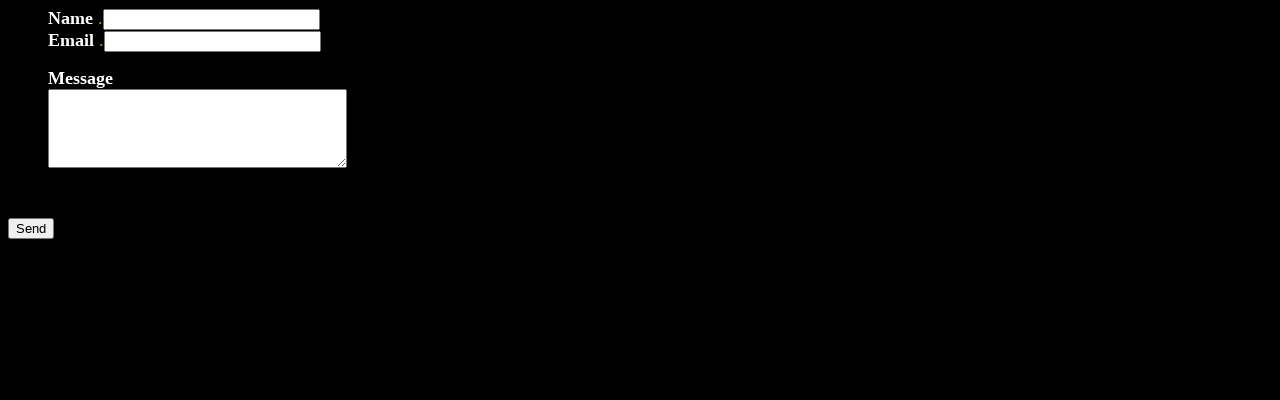

--- FILE ---
content_type: text/html
request_url: http://kristinheron.com/InkaForm.htm
body_size: 501
content:
<HTML> 
  <HEAD> 
	 <TITLE>Contact Us</TITLE> 
  </HEAD> 
  <BODY BGCOLOR="#000000" TEXT="#FFFFFF"> 
	 <FORM NAME="InkaEmail.asp" METHOD="post" ACTION="/cgi-bin/InkaEmail.asp"> 
		<BLOCKQUOTE> 
		  <P><FONT SIZE="+1"><B>Name </B><FONT
			 COLOR="#9BB02F">.</FONT></FONT><INPUT TYPE="text" SIZE="25"
			 NAME="NAME"><BR><FONT SIZE="+1"><B> Email </B><FONT
			 COLOR="#9BB02F">.</FONT></FONT><INPUT TYPE="text" SIZE="25"
			 NAME="EMAIL_ADDRESS"><BR> </P></BLOCKQUOTE> 
		<BLOCKQUOTE> 
		  <P><FONT SIZE="+1"><B>Message</B></FONT><BR> <TEXTAREA NAME="MESSAGE" ROWS="5" COLS="35"></TEXTAREA> <BR> </P> </BLOCKQUOTE><BR> 
		<P><INPUT TYPE="submit" VALUE="Send"> </P> </FORM> </BODY>
</HTML>